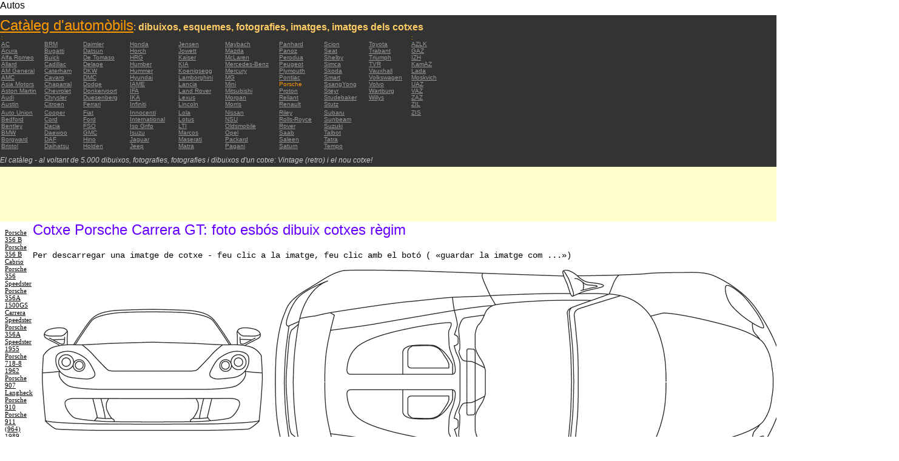

--- FILE ---
content_type: text/html; charset=UTF-8
request_url: https://autoautomobiles.narod.ru/katalanskij/porsche/Porsche-Carrera-GT/
body_size: 6764
content:

	<script type="text/javascript">new Image().src = "//counter.yadro.ru/hit;narodadst1?r"+escape(document.referrer)+(screen&&";s"+screen.width+"*"+screen.height+"*"+(screen.colorDepth||screen.pixelDepth))+";u"+escape(document.URL)+";"+Date.now();</script>
	<script type="text/javascript">new Image().src = "//counter.yadro.ru/hit;narod_desktop_ad?r"+escape(document.referrer)+(screen&&";s"+screen.width+"*"+screen.height+"*"+(screen.colorDepth||screen.pixelDepth))+";u"+escape(document.URL)+";"+Date.now();</script><script type="text/javascript" src="//autoautomobiles.narod.ru/.s/src/jquery-3.3.1.min.js"></script><script type="text/javascript" src="//s256.ucoz.net/cgi/uutils.fcg?a=uSD&ca=2&ug=999&isp=0&r=0.413063201787722"></script>
<html><head>
<title>Cotxe Porsche Carrera GT : imatge imatge en miniatura de la figura dibuixos esquematitzar cotxe </title>
<meta name="description" content="El directori - prop de 5.000 cotxes">
<style type="text/css">
<!--
body {
	margin: 0px;
	font-family: Arial, Helvetica, sans-serif;
	color: #000000;
}
a:link {
	color: #999999;
}
a:visited {
	color: #666666;
}
a:hover {
	text-decoration: none;
	color: #FF9900;
}
.menu2 a:link {
	color: #000000;
}
.menu2 a:visited {
	color: #999999;
}
.menu2 a:hover {
	text-decoration: none;
	color: #6600FF;
}
.company a:link {
	color: #0066CC;
}
.company a:visited {
	color: #6600FF;
	text-decoration: none;
}
.company a:hover {
	text-decoration: none;
	color: #6600FF;
}
.best-avto a:link {
	color: #990000;
}
.best-avto a:visited {
	color: #FF9900;
}
.best-avto a:hover {
	text-decoration: none;
	color: #990000;
}
.menu1 {
	font-size: 10px;
	font-family: Verdana, Arial, Helvetica, sans-serif;
	padding-left: 2px;
	background-color: #333333;
	color: #FF9900;
}
.menu2 {
	font-family: "Times New Roman", Times, serif;
	padding-left: 8px;
	width: 230px;
	font-size: 11px;
	color: #6600FF;
}
.copy {
	font-family: Verdana, Arial, Helvetica, sans-serif;
	font-size: 10px;
	padding: 4px;
	font-style: italic;
}
h2 {
	font-family: Arial, Helvetica, sans-serif;
	font-weight: 100;
	color: #6600FF;
}
.skachatj {
	font-family: "Courier New", Courier, monospace;
	font-size: 14px;
}
em {
	font-size: 12px;
	color: #CCCCCC;
}
textarea {
	font-family: Verdana, Arial, Helvetica, sans-serif;
	font-size: 10px;
	height: 88px;
	width: 170px;
	margin: 0px;
	padding: 0px;
	background-color: #D1D1E9;
}
.company {
	font-family: Arial, Helvetica, sans-serif;
	font-size: 16px;
}
.best-avto {
	font-family: Tahoma;
	font-size: 11px;
	padding-left: 5px;
}
-->
</style>
</head>

<body>
<table width="100%" height="100%" border="0" cellspacing="0" cellpadding="0">
  <tr>
    <td height="25" colspan="3" align="left" valign="top">
      <table width="100%" border="0" cellspacing="0" cellpadding="0">
        <tr>
          <td>Autos&nbsp;</td>
          <td><script type="text/javascript"><!--
google_ad_client = "pub-5537897043066332";
/* 728x15, 12.05.09, r01 */
google_ad_slot = "8016383170";
google_ad_width = 728;
google_ad_height = 15;
//-->
</script>
<script type="text/javascript"
src="http://pagead2.googlesyndication.com/pagead/show_ads.js">
</script>&nbsp;</td>
        </tr>
      </table>      </td>
  </tr>
  <tr>
    <td height="250" colspan="3" align="left" valign="top">
	
	<table width="100%" height="250" border="0" cellspacing="0" cellpadding="0">
      <tr>
        <td width="800" bgcolor="#333333"><a href="/katalanskij/" title="Catàleg d'automòbils: dibuixos, esquemes, fotografies, imatges, imatges dels cotxes"><font size="+2" color="#FF9900">Catàleg d'automòbils</font></a><font color="#FFCC66">: <strong>dibuixos, esquemes, fotografies, imatges, imatges dels cotxes</strong></font>
		  <table width="800" border="0" cellspacing="0" cellpadding="0">
          <tr>
            <td colspan="9" align="left" valign="top" class="menu1">:</td>
            <td align="left" valign="top" class="menu1">: </td>
          </tr>
          <tr>
            <td width="73" align="left" valign="top" class="menu1"><a href="/katalanskij/ac/" title="Fabricants d'automòbils AC">AC</a></td>
            <td width="64" align="left" valign="top" class="menu1"><a href="/katalanskij/brm/" title="Fabricants d'automòbils BRM">BRM</a></td>
            <td width="76" align="left" valign="top" class="menu1"><a href="/katalanskij/daimler/" title="Fabricants d'automòbils Daimler">Daimler</a></td>
            <td width="79" align="left" valign="top" class="menu1"><a href="/katalanskij/honda/" title="Fabricants d'automòbils Honda">Honda</a></td>
            <td width="76" align="left" valign="top" class="menu1"><a href="/katalanskij/jensen/" title="Fabricants d'automòbils Jensen">Jensen</a></td>
            <td width="89" align="left" valign="top" class="menu1"><a href="/katalanskij/maybach/" title="Fabricants d'automòbils Maybach">Maybach</a></td>
            <td width="74" align="left" valign="top" class="menu1"><a href="/katalanskij/panhard/" title="Fabricants d'automòbils Panhard">Panhard</a></td>
            <td width="73" align="left" valign="top" class="menu1"><a href="/katalanskij/scion/" title="Fabricants d'automòbils Scion">Scion</a></td>
            <td width="69" align="left" valign="top" class="menu1"><a href="/katalanskij/toyota/"  title="Fabricants d'automòbils Toyota">Toyota</a></td>
            <td width="127" align="left" valign="top" class="menu1"><a href="/katalanskij/azlk/" title="Fabricants d'automòbils AZLK">AZLK</a></td>
          </tr>
          <tr>
            <td width="73" align="left" valign="top" class="menu1"><a href="/katalanskij/acura/" title="Fabricants d'automòbils Acura">Acura</a></td>
            <td width="64" align="left" valign="top" class="menu1"><a href="/katalanskij/bugatti/" title="Fabricants d'automòbils Bugatti">Bugatti</a></td>
            <td width="76" align="left" valign="top" class="menu1"><a href="/katalanskij/datsun/" title="Fabricants d'automòbils Datsun">Datsun</a></td>
            <td width="79" align="left" valign="top" class="menu1"><a href="/katalanskij/horch/" title="Fabricants d'automòbils Horch">Horch</a></td>
            <td width="76" align="left" valign="top" class="menu1"><a href="/katalanskij/jowett/" title="Fabricants d'automòbils Jowett">Jowett</a></td>
            <td width="89" align="left" valign="top" class="menu1"><a href="/katalanskij/mazda/" title="Fabricants d'automòbils Mazda">Mazda</a></td>
            <td width="74" align="left" valign="top" class="menu1"><a href="/katalanskij/panoz/" title="Fabricants d'automòbils Panoz">Panoz</a></td>
            <td width="73" align="left" valign="top" class="menu1"><a href="/katalanskij/seat/"  title="Fabricants d'automòbils Seat">Seat</a></td>
            <td width="69" align="left" valign="top" class="menu1"><a href="/katalanskij/trabant/" title="Fabricants d'automòbils Trabant">Trabant</a></td>
            <td width="127" align="left" valign="top" class="menu1"><a href="/katalanskij/gaz/" title="Fabricants d'automòbils GAZ">GAZ</a></td>
          </tr>
          <tr>
            <td width="73" align="left" valign="top" class="menu1"><a href="/katalanskij/alfa-romeo/" title="Fabricants d'automòbils Alfa Romeo">Alfa Romeo</a></td>
            <td width="64" align="left" valign="top" class="menu1"><a href="/katalanskij/buick/" title="Fabricants d'automòbils Buick">Buick</a></td>
            <td width="76" align="left" valign="top" class="menu1"><a href="/katalanskij/de-tomaso/" title="Fabricants d'automòbils De   Tomaso">De   Tomaso</a></td>
            <td width="79" align="left" valign="top" class="menu1"><a href="/katalanskij/hrg/" title="Fabricants d'automòbils HRG">HRG</a></td>
            <td width="76" align="left" valign="top" class="menu1"><a href="/katalanskij/kaiser/" title="Fabricants d'automòbils Kaiser">Kaiser</a></td>
            <td width="89" align="left" valign="top" class="menu1"><a href="/katalanskij/mclaren/"  title="Fabricants d'automòbils McLaren">McLaren</a></td>
            <td width="74" align="left" valign="top" class="menu1"><a href="/katalanskij/perodua/" title="Fabricants d'automòbils Perodua">Perodua</a></td>
            <td width="73" align="left" valign="top" class="menu1"><a href="/katalanskij/shelby/" title="Fabricants d'automòbils Shelby">Shelby</a></td>
            <td width="69" align="left" valign="top" class="menu1"><a href="/katalanskij/triumph/" title="Fabricants d'automòbils Triumph">Triumph</a></td>
            <td width="127" align="left" valign="top" class="menu1"><a href="/katalanskij/izh/" title="Fabricants d'automòbils IZH">IZH</a></td>
          </tr>
          <tr>
            <td width="73" align="left" valign="top" class="menu1"><a href="/katalanskij/allard/" title="Fabricants d'automòbils Allard">Allard</a></td>
            <td width="64" align="left" valign="top" class="menu1"><a href="/katalanskij/cadillac/" title="Fabricants d'automòbils Cadillac">Cadillac</a></td>
            <td width="76" align="left" valign="top" class="menu1"><a href="/katalanskij/delage/" title="Fabricants d'automòbils Delage">Delage</a></td>
            <td width="79" align="left" valign="top" class="menu1"><a href="/katalanskij/humber/" title="Fabricants d'automòbils Humber">Humber</a></td>
            <td width="76" align="left" valign="top" class="menu1"><a href="/katalanskij/kia/" title="Fabricants d'automòbils KIA">KIA</a></td>
            <td width="89" align="left" valign="top" class="menu1"><a href="/katalanskij/mercedes-benz/" title="Fabricants d'automòbils Mercedes-Benz">Mercedes-Benz</a></td>
            <td width="74" align="left" valign="top" class="menu1"><a href="/katalanskij/peugeot/" title="Fabricants d'automòbils Peugeot">Peugeot</a></td>
            <td width="73" align="left" valign="top" class="menu1"><a href="/katalanskij/simca/" title="Fabricants d'automòbils Simca">Simca</a></td>
            <td width="69" align="left" valign="top" class="menu1"><a href="/katalanskij/tvr/" title="Fabricants d'automòbils TVR">TVR</a></td>
            <td width="127" align="left" valign="top" class="menu1"><a href="/katalanskij/kamaz/" title="Fabricants d'automòbils KamAZ">KamAZ</a></td>
          </tr>
          <tr>
            <td width="73" align="left" valign="top" class="menu1"><a href="/katalanskij/am-general/" title="Fabricants d'automòbils AM   General">AM   General</a></td>
            <td width="64" align="left" valign="top" class="menu1"><a href="/katalanskij/caterham/" title="Fabricants d'automòbils Caterham">Caterham</a></td>
            <td width="76" align="left" valign="top" class="menu1"><a href="/katalanskij/dkw/" title="Fabricants d'automòbils DKW">DKW</a></td>
            <td width="79" align="left" valign="top" class="menu1"><a href="/katalanskij/hummer/" title="Fabricants d'automòbils Hummer">Hummer</a></td>
            <td width="76" align="left" valign="top" class="menu1"><a href="/katalanskij/koenigsegg/" title="Fabricants d'automòbils Koenigsegg">Koenigsegg</a></td>
            <td width="89" align="left" valign="top" class="menu1"><a href="/katalanskij/mercury/" title="Fabricants d'automòbils Mercury">Mercury</a></td>
            <td width="74" align="left" valign="top" class="menu1"><a href="/katalanskij/plymouth/" title="Fabricants d'automòbils Plymouth">Plymouth</a></td>
            <td width="73" align="left" valign="top" class="menu1"><a href="/katalanskij/skoda/" title="Fabricants d'automòbils Skoda">Skoda</a></td>
            <td width="69" align="left" valign="top" class="menu1"><a href="/katalanskij/vauxhall/" title="Fabricants d'automòbils Vauxhall">Vauxhall</a></td>
            <td width="127" align="left" valign="top" class="menu1"><a href="/katalanskij/lada/" title="Fabricants d'automòbils Lada">Lada</a></td>
          </tr>
          <tr>
            <td width="73" align="left" valign="top" class="menu1"><a href="/katalanskij/amc/" title="Fabricants d'automòbils AMC">AMC</a></td>
            <td width="64" align="left" valign="top" class="menu1"><a href="/katalanskij/cavaro/" title="Fabricants d'automòbils Cavaro">Cavaro</a></td>
            <td width="76" align="left" valign="top" class="menu1"><a href="/katalanskij/dmc/" title="Fabricants d'automòbils DMC">DMC</a></td>
            <td width="79" align="left" valign="top" class="menu1"><a href="/katalanskij/hyundai/" title="Fabricants d'automòbils Hyundai">Hyundai</a></td>
            <td width="76" align="left" valign="top" class="menu1"><a href="/katalanskij/lamborghini/" title="Fabricants d'automòbils Lamborghini">Lamborghini</a></td>
            <td width="89" align="left" valign="top" class="menu1"><a href="/katalanskij/mg/" title="Fabricants d'automòbils MG">MG</a></td>
            <td width="74" align="left" valign="top" class="menu1"><a href="/katalanskij/pontiac/" title="Fabricants d'automòbils Pontiac">Pontiac</a></td>
            <td width="73" align="left" valign="top" class="menu1"><a href="/katalanskij/smart/" title="Fabricants d'automòbils Smart">Smart</a></td>
            <td width="69" align="left" valign="top" class="menu1"><a href="/katalanskij/volkswagen/" title="Fabricants d'automòbils Volkswagen">Volkswagen</a></td>
            <td width="127" align="left" valign="top" class="menu1"><a href="/katalanskij/moskvich/" title="Fabricants d'automòbils Moskvich">Moskvich</a></td>
          </tr>
          <tr>
            <td width="73" align="left" valign="top" class="menu1"><a href="/katalanskij/asia-motors/" title="Fabricants d'automòbils Asia   Motors">Asia   Motors</a></td>
            <td width="64" align="left" valign="top" class="menu1"><a href="/katalanskij/chaparral/" title="Fabricants d'automòbils Chaparral">Chaparral</a></td>
            <td width="76" align="left" valign="top" class="menu1"><a href="/katalanskij/dodge/" title="Fabricants d'automòbils Dodge">Dodge</a></td>
            <td width="79" align="left" valign="top" class="menu1"><a href="/katalanskij/iame/" title="Fabricants d'automòbils IAME">IAME</a></td>
            <td width="76" align="left" valign="top" class="menu1"><a href="/katalanskij/lancia/" title="Fabricants d'automòbils Lancia">Lancia</a></td>
            <td width="89" align="left" valign="top" class="menu1"><a href="/katalanskij/mini/" title="Fabricants d'automòbils Mini">Mini</a></td>
            <td width="74" align="left" valign="top" class="menu1">Porsche</td>
            <td width="73" align="left" valign="top" class="menu1"><a href="/katalanskij/ssangyong/" title="Fabricants d'automòbils SsangYong">SsangYong</a></td>
            <td width="69" align="left" valign="top" class="menu1"><a href="/katalanskij/volvo/" title="Fabricants d'automòbils Volvo">Volvo</a></td>
            <td width="127" align="left" valign="top" class="menu1"><a href="/katalanskij/uaz/" title="Fabricants d'automòbils UAZ">UAZ</a></td>
          </tr>
          <tr>
            <td width="73" align="left" valign="top" class="menu1"><a href="/katalanskij/aston-martin/" title="Fabricants d'automòbils Aston Martin">Aston   Martin</a></td>
            <td width="64" align="left" valign="top" class="menu1"><a href="/katalanskij/chevrolet/" title="Fabricants d'automòbils Chevrolet ">Chevrolet</a></td>
            <td width="76" align="left" valign="top" class="menu1"><a href="/katalanskij/donkervoort/" title="Fabricants d'automòbils Donkervoort">Donkervoort</a></td>
            <td width="79" align="left" valign="top" class="menu1"><a href="/katalanskij/ifa/" title="Fabricants d'automòbils IFA">IFA</a></td>
            <td width="76" align="left" valign="top" class="menu1"><a href="/katalanskij/land-rover/" title="Fabricants d'automòbils Land Rover">Land   Rover</a></td>
            <td width="89" align="left" valign="top" class="menu1"><a href="/katalanskij/mitsubishi/" title="Fabricants d'automòbils Mitsubishi">Mitsubishi</a></td>
            <td width="74" align="left" valign="top" class="menu1"><a href="/katalanskij/proton/" title="Fabricants d'automòbils Proton">Proton</a></td>
            <td width="73" align="left" valign="top" class="menu1"><a href="/katalanskij/steyr/" title="Fabricants d'automòbils Steyr">Steyr</a></td>
            <td width="69" align="left" valign="top" class="menu1"><a href="/katalanskij/wartburg/" title="Fabricants d'automòbils Wartburg">Wartburg</a></td>
            <td width="127" align="left" valign="top" class="menu1"><a href="/katalanskij/vaz/" title="Fabricants d'automòbils VAZ">VAZ</a></td>
          </tr>
          <tr>
            <td width="73" align="left" valign="top" class="menu1"><a href="/katalanskij/audi/" title="Fabricants d'automòbils Audi">Audi</a></td>
            <td width="64" align="left" valign="top" class="menu1"><a href="/katalanskij/chrysler/" title="Fabricants d'automòbils Chrysler">Chrysler</a></td>
            <td width="76" align="left" valign="top" class="menu1"><a href="/katalanskij/duesenberg/" title="Fabricants d'automòbils Duesenberg">Duesenberg</a></td>
            <td width="79" align="left" valign="top" class="menu1"><a href="/katalanskij/ika/" title="Fabricants d'automòbils IKA">IKA</a></td>
            <td width="76" align="left" valign="top" class="menu1"><a href="/katalanskij/lexus/" title="Fabricants d'automòbils Lexus">Lexus</a></td>
            <td width="89" align="left" valign="top" class="menu1"><a href="/katalanskij/morgan/" title="Fabricants d'automòbils Morgan">Morgan</a></td>
            <td width="74" align="left" valign="top" class="menu1"><a href="/katalanskij/reliant/" title="Fabricants d'automòbils Reliant">Reliant</a></td>
            <td width="73" align="left" valign="top" class="menu1"><a href="/katalanskij/studebaker/" title="Fabricants d'automòbils Studebaker">Studebaker</a></td>
            <td width="69" align="left" valign="top" class="menu1"><a href="/katalanskij/willys/" title="Fabricants d'automòbils Willys">Willys</a></td>
            <td width="127" align="left" valign="top" class="menu1"><a href="/katalanskij/zaz/" title="Fabricants d'automòbils ZAZ">ZAZ</a></td>
          </tr>
          <tr>
            <td width="73" height="14" align="left" valign="top" class="menu1"><a href="/katalanskij/austin/" title="Fabricants d'automòbils Austin">Austin</a></td>
            <td width="64" align="left" valign="top" class="menu1"><a href="/katalanskij/citroen/" title="Fabricants d'automòbils Citroen">Citroen</a></td>
            <td width="76" align="left" valign="top" class="menu1"><a href="/katalanskij/ferrari/" title="Fabricants d'automòbils Ferrari">Ferrari</a></td>
            <td width="79" align="left" valign="top" class="menu1"><a href="/katalanskij/infiniti/" title="Fabricants d'automòbils Infiniti">Infiniti</a></td>
            <td width="76" align="left" valign="top" class="menu1"><a href="/katalanskij/lincoln/" title="Fabricants d'automòbils Lincoln">Lincoln</a></td>
            <td width="89" align="left" valign="top" class="menu1"><a href="/katalanskij/morris/" title="Fabricants d'automòbils Morris">Morris</a></td>
            <td width="74" align="left" valign="top" class="menu1"><a href="/katalanskij/renault/" title="Fabricants d'automòbils Renault">Renault</a></td>
            <td width="73" align="left" valign="top" class="menu1"><a href="/katalanskij/stutz/" title="Fabricants d'automòbils Stutz">Stutz</a></td>
            <td align="left" valign="top"></td>
            <td width="127" align="left" valign="top" class="menu1"><a href="/katalanskij/zil/" title="Fabricants d'automòbils ZIL">ZIL</a></td>
          </tr>
          <tr>
            <td width="73" align="left" valign="top" class="menu1"><a href="/katalanskij/auto-union/" title="Fabricants d'automòbils Auto   Union">Auto   Union</a></td>
            <td width="64" align="left" valign="top" class="menu1"><a href="/katalanskij/cooper/" title="Fabricants d'automòbils Cooper ">Cooper</a></td>
            <td width="76" align="left" valign="top" class="menu1"><a href="/katalanskij/fiat/" title="Fabricants d'automòbils Fiat">Fiat</a></td>
            <td width="79" align="left" valign="top" class="menu1"><a href="/katalanskij/innocenti/" title="Fabricants d'automòbils Innocenti">Innocenti</a></td>
            <td width="76" align="left" valign="top" class="menu1"><a href="/katalanskij/lola/" title="Fabricants d'automòbils Lola">Lola</a></td>
            <td width="89" align="left" valign="top" class="menu1"><a href="/katalanskij/nissan/" title="Fabricants d'automòbils Nissan">Nissan</a></td>
            <td width="74" align="left" valign="top" class="menu1"><a href="/katalanskij/riley/" title="Fabricants d'automòbils Riley">Riley</a></td>
            <td width="73" align="left" valign="top" class="menu1"><a href="/katalanskij/subaru/" title="Fabricants d'automòbils Subaru">Subaru</a></td>
            <td align="left" valign="top"></td>
            <td width="127" align="left" valign="top" class="menu1"><a href="/katalanskij/zis/" title="Fabricants d'automòbils ZIS">ZIS</a></td>
          </tr>
          <tr>
            <td width="73" align="left" valign="top" class="menu1"><a href="/katalanskij/bedford/" title="Fabricants d'automòbils Bedford">Bedford</a></td>
            <td width="64" align="left" valign="top" class="menu1"><a href="/katalanskij/cord/" title="Fabricants d'automòbils Cord">Cord</a></td>
            <td width="76" align="left" valign="top" class="menu1"><a href="/katalanskij/ford/" title="Fabricants d'automòbils Ford">Ford</a></td>
            <td width="79" align="left" valign="top" class="menu1"><a href="/katalanskij/international/" title="Fabricants d'automòbils International">International</a></td>
            <td width="76" align="left" valign="top" class="menu1"><a href="/katalanskij/lotus/" title="Fabricants d'automòbils Lotus">Lotus</a></td>
            <td width="89" align="left" valign="top" class="menu1"><a href="/katalanskij/nsu/" title="Fabricants d'automòbils NSU">NSU</a></td>
            <td width="74" align="left" valign="top" class="menu1"><a href="/katalanskij/rolls_royce/" title="Fabricants d'automòbils Rolls-Royce">Rolls-Royce</a></td>
            <td width="73" align="left" valign="top" class="menu1"><a href="/katalanskij/sunbeam/" title="Fabricants d'automòbils Sunbeam">Sunbeam</a></td>
            <td align="left" valign="top"></td>
            <td align="left" valign="top"></td>
          </tr>
          <tr>
            <td width="73" align="left" valign="top" class="menu1"><a href="/katalanskij/bentley/" title="Fabricants d'automòbils Bentley">Bentley</a></td>
            <td width="64" align="left" valign="top" class="menu1"><a href="/katalanskij/dacia/" title="Fabricants d'automòbils Dacia">Dacia</a></td>
            <td width="76" align="left" valign="top" class="menu1"><a href="/katalanskij/fso/" title="Fabricants d'automòbils FSO">FSO</a></td>
            <td width="79" align="left" valign="top" class="menu1"><a href="/katalanskij/iso-grifo/" title="Fabricants d'automòbils Iso   Grifo">Iso   Grifo</a></td>
            <td width="76" align="left" valign="top" class="menu1"><a href="/katalanskij/london-taxi/" title="Fabricants d'automòbils LTI">LTI</a></td>
            <td width="89" align="left" valign="top" class="menu1"><a href="/katalanskij/oldsmobile/" title="Fabricants d'automòbils Oldsmobile">Oldsmobile</a></td>
            <td width="74" align="left" valign="top" class="menu1"><a href="/katalanskij/rover/" title="Fabricants d'automòbils Rover">Rover</a></td>
            <td width="73" align="left" valign="top" class="menu1"><a href="/katalanskij/suzuki/" title="Fabricants d'automòbils Suzuki">Suzuki</a></td>
            <td align="left" valign="top"></td>
            <td align="left" valign="top"></td>
          </tr>
          <tr>
            <td width="73" align="left" valign="top" class="menu1"><a href="/katalanskij/bmw/" title="Fabricants d'automòbils BMW">BMW</a></td>
            <td width="64" align="left" valign="top" class="menu1"><a href="/katalanskij/daewoo/" title="Fabricants d'automòbils Daewoo">Daewoo</a></td>
            <td width="76" align="left" valign="top" class="menu1"><a href="/katalanskij/gmc/" title="Fabricants d'automòbils GMC">GMC</a></td>
            <td width="79" align="left" valign="top" class="menu1"><a href="/katalanskij/isuzu/" title="Fabricants d'automòbils Isuzu">Isuzu</a></td>
            <td width="76" align="left" valign="top" class="menu1"><a href="/katalanskij/marcos/" title="Fabricants d'automòbils Marcos">Marcos</a></td>
            <td width="89" align="left" valign="top" class="menu1"><a href="/katalanskij/opel/" title="Fabricants d'automòbils Opel">Opel</a></td>
            <td width="74" align="left" valign="top" class="menu1"><a href="/katalanskij/saab/" title="Fabricants d'automòbils Saab">Saab</a></td>
            <td width="73" align="left" valign="top" class="menu1"><a href="/katalanskij/talbot/" title="Fabricants d'automòbils Talbot">Talbot</a></td>
            <td align="left" valign="top"></td>
            <td align="left" valign="top"></td>
          </tr>
          <tr>
            <td width="73" align="left" valign="top" class="menu1"><a href="/katalanskij/borgward/" title="Fabricants d'automòbils Borgward">Borgward</a></td>
            <td width="64" align="left" valign="top" class="menu1"><a href="/katalanskij/daf/" title="Fabricants d'automòbils DAF">DAF</a></td>
            <td width="76" align="left" valign="top" class="menu1"><a href="/katalanskij/hino/" title="Fabricants d'automòbils Hino">Hino</a></td>
            <td width="79" align="left" valign="top" class="menu1"><a href="/katalanskij/jaguar/" title="Fabricants d'automòbils Jaguar">Jaguar</a></td>
            <td width="76" align="left" valign="top" class="menu1"><a href="/katalanskij/maserati/" title="Fabricants d'automòbils Maserati">Maserati</a></td>
            <td width="89" align="left" valign="top" class="menu1"><a href="/katalanskij/packard/" title="Fabricants d'automòbils Packard">Packard</a></td>
            <td width="74" align="left" valign="top" class="menu1"><a href="/katalanskij/saleen/" title="Fabricants d'automòbils Saleen">Saleen</a></td>
            <td width="73" align="left" valign="top" class="menu1"><a href="/katalanskij/tatra/" title="Fabricants d'automòbils Tatra">Tatra</a></td>
            <td align="left" valign="top"></td>
            <td align="left" valign="top"></td>
          </tr>
          <tr>
            <td width="73" align="left" valign="top" class="menu1"><a href="/katalanskij/bristol/" title="Fabricants d'automòbils Bristol">Bristol</a></td>
            <td width="64" align="left" valign="top" class="menu1"><a href="/katalanskij/daihatsu/" title="Fabricants d'automòbils Daihatsu">Daihatsu</a></td>
            <td width="76" align="left" valign="top" class="menu1"><a href="/katalanskij/holden/" title="Fabricants d'automòbils Holden">Holden</a></td>
            <td width="79" align="left" valign="top" class="menu1"><a href="/katalanskij/jeep/" title="Fabricants d'automòbils Jeep ">Jeep</a></td>
            <td width="76" align="left" valign="top" class="menu1"><a href="/katalanskij/matra/" title="Fabricants d'automòbils Matra">Matra</a></td>
            <td width="89" align="left" valign="top" class="menu1"><a href="/katalanskij/pagani/" title="Fabricants d'automòbils Pagani">Pagani</a></td>
            <td width="74" align="left" valign="top" class="menu1"><a href="/katalanskij/saturn/" title="Fabricants d'automòbils Saturn">Saturn</a></td>
            <td width="73" align="left" valign="top" class="menu1"><a href="/katalanskij/tempo/" title="Fabricants d'automòbils Tempo">Tempo</a></td>
            <td align="left" valign="top"></td>
            <td align="left" valign="top"></td>
          </tr>
          <tr>
            <td align="left" valign="top" class="menu1">&nbsp;</td>
            <td align="left" valign="top" class="menu1">&nbsp;</td>
            <td align="left" valign="top" class="menu1">&nbsp;</td>
            <td align="left" valign="top" class="menu1">&nbsp;</td>
            <td align="left" valign="top" class="menu1">&nbsp;</td>
            <td align="left" valign="top" class="menu1">&nbsp;</td>
            <td align="left" valign="top" class="menu1">&nbsp;</td>
            <td align="left" valign="top" class="menu1">&nbsp;</td>
            <td align="left" valign="top"></td>
            <td align="left" valign="top"></td>
          </tr>
        </table>	
		  <em>El catàleg - al voltant de 5.000 dibuixos, fotografies, fotografies i dibuixos d'un cotxe: Vintage (retro) i el nou cotxe!</em></td>
        <td align="center" valign="top" bgcolor="#333333"><script type="text/javascript"><!--
google_ad_client = "pub-5537897043066332";
/* 336x280, 12.05.09, r02 */
google_ad_slot = "9181752247";
google_ad_width = 336;
google_ad_height = 280;
//-->
</script>
<script type="text/javascript"
src="http://pagead2.googlesyndication.com/pagead/show_ads.js">
</script></td>
      </tr>
    </table>	</td>
  </tr>
  <tr>
    <td align="left" valign="top" height="90" bgcolor="FFFFCC"><script type="text/javascript"><!--
google_ad_client = "pub-5537897043066332";
/* 180x90, 12.05.09, r03 */
google_ad_slot = "5517127353";
google_ad_width = 180;
google_ad_height = 90;
//-->
</script>
<script type="text/javascript"
src="http://pagead2.googlesyndication.com/pagead/show_ads.js">
</script>&nbsp;</td>
    <td  width="750" align="left" valign="top" bgcolor="FFFFCC"><script type="text/javascript"><!--
google_ad_client = "pub-5537897043066332";
/* 728x90, 12.05.09, r04 */
google_ad_slot = "3900506634";
google_ad_width = 728;
google_ad_height = 90;
//-->
</script>
<script type="text/javascript"
src="http://pagead2.googlesyndication.com/pagead/show_ads.js">
</script>&nbsp;</td>
    <td width="200" rowspan="2" align="left" valign="top">
      <table width="100%" border="0" cellspacing="0" cellpadding="0">
        <tr>
          <td height="90" align="right" valign="top" bgcolor="FFFFCC"><table width="100%" border="0" cellspacing="0" cellpadding="0" class="best-avto">
              <tr>
                <td>Els millors cotxes:</td>
              </tr>
              <tr>
                <td>1. <A href="/katalanskij/aston-martin/Aston-Martin-V8-Vantage-2005/">Aston Martin V8 Vantage   2005</A><br>
				2. <a href="/katalanskij/audi/Audi-A8-New/">Audi A8 New</a><br>
				3. <A href="/katalanskij/audi/Audi-TT-Roadster/">Audi TT Roadster</A><br>
				4. <a href="/katalanskij/bmw/BMW-645i-2004-E63/">BMW 645i 2004 (E63) </a><br>
				5. <A href="/katalanskij/bugatti/Bugatti-Veyron-16-4/">Bugatti Veyron 16.4</A><br>
				6. <A href="/katalanskij/chevrolet/Chevrolet-Corvette-C6-Z06-2003/">Chevrolet Corvette C6   Z06 2003</A> <br>
				7. <A href="/katalanskij/chrysler/Chrysler-300C-2005/">Chrysler 300C 2005</A> <br>
				8. <A href="/katalanskij/dodge/Dodge-Viper-GTS-R-2003/">Dodge Viper GTS-R 2003</A> <br>
				9. <A href="/katalanskij/dodge/Dodge-Viper-SRT-10-2005/">Dodge Viper SRT-10 2005</A> <BR>
                10. <A href="/katalanskij/ferrari/Ferrari-360-Spider/">Ferrari 360 Spider</A><br>
				11. <A href="/katalanskij/ferrari/Ferrari-F355/">Ferrari F355</A> <br>
				12. <A href="/katalanskij/ferrari/Ferrari-F430/">Ferrari F430</A> <br>
				13. <A href="/katalanskij/holden/Holden-Statesman-2006/">Holden Statesman 2006 </A><br>
				14. <A href="/katalanskij/honda/Honda-Accord-2005/">Honda Accord 2005</A><br>
				15. <A href="/katalanskij/honda/Honda-S2000-2005/">Honda S2000 2005 </A><br>
				16. <A href="/katalanskij/honda/Raybrig-NSX-2005/">Raybrig NSX 2005</A><br>
				17. <A href="/katalanskij/hyundai/Hyundai-Tiburon-GT-V6-2002/">Hyundai Tiburon GT V6 2002</A><br>
				18. <A href="/katalanskij/hyundai/Hyundai-Tuscon-2006/">Hyundai Tuscon 2006</A> <br>
				19. <A href="/katalanskij/hyundai/Hyundai-XG-2003/">Hyundai XG 2003</A><br>
				20. <A href="/katalanskij/infiniti/Infiniti-M45-Sport-2005/">Infiniti M45 Sport 2005</A><br>
				21. <A href="/katalanskij/jaguar/Jaguar-XK-Coupe-2006/">Jaguar XK Coupe 2006</A> <br>
				22. <A href="/katalanskij/jeep/Jeep-Grand-Cherokee-2004/">Jeep Grand Cherokee 2004</A> <br>
				23. <A href="/katalanskij/koenigsegg/Koenigsegg-CC/">Koenigsegg CC</A> <br>
				24. <A href="/katalanskij/lamborghini/Lamborghini-Gallardo-2004/">Lamborghini Gallardo   2004</A><br>
				25. <A href="/katalanskij/lamborghini/Lamborghini-Murcielago/">Lamborghini Murcielago</A> <br>
				26. <A href="/katalanskij/lexus/Lexus-GS-2005/">Lexus GS 2005</A><br>
				27. <A href="/katalanskij/lotus/Lotus-Elise-2005/">Lotus Elise 2005</A><br>
				28. <A href="/katalanskij/maybach/Maybach-Exelero/">Maybach   Exelero</A><br>
				29. <A href="/katalanskij/mazda/Mazda-3-Sedan/">Mazda 3 Sedan</A><br>
				30. <A href="/katalanskij/mazda/Mazda-Millenia-Xedos-9/">Mazda Millenia Xedos 9</A><br>
				31. <A href="/katalanskij/mazda/Mazda-MPV-2006/">Mazda MPV 2006</A><br>
				32. <A href="/katalanskij/mazda/Mazda-MX-5-Miata-2006/">Mazda MX-5 Miata 2006</A><br>
				33. <A href="/katalanskij/mazda/Mazda-RX-8-2004/">Mazda RX-8 2004</A><br>
				34. <A href="/katalanskij/mclaren/MacLaren-Marlboro/">MacLaren Marlboro</A> <br>
				35. <A href="/katalanskij/mercedes-benz/Mercedes-Benz-CLS-2005/">Mercedes Benz CLS 2005</A> <br>
				36. <A href="/katalanskij/mercedes-benz/Mercedes-Benz-S-Class-2006/">Mercedes Benz S-Class   2006</A><br>
				37. <A href="/katalanskij/mercedes-benz/Mercedes-Benz-S500-2006/">Mercedes Benz S500 2006</A> <br>
				38. <A href="/katalanskij/mitsubishi/Mitsubishi-Eclipse-Coupe/">Mitsubishi Eclipse Coupe </A><br>
				39. <A href="/katalanskij/nissan/Nissan-350Z-35th-Anniversary-2005/">Nissan 350Z 35th   Anniversary 2005</A> <br>
				40. <A href="/katalanskij/nissan/Nissan-Skyline-R34-GTR/">Nissan Skyline R34 GTR</A><br>
				41. <A href="/katalanskij/nissan/Nissan-Skyline-V35-350GT-2003/">Nissan Skyline V35 350GT   2003</A> <br>
				42. <A href="/katalanskij/pagani/Pagani-Zonda-F/">Pagani Zonda F</A><br>
				43. <A href="/katalanskij/porsche/Porsche-Carrera-GT-2004/">Porsche Carrera GT 2004</A><br>
				44. <A href="/katalanskij/porsche/Porsche-Cayman-S-2006/">Porsche Cayman S 2006</A> <br>
				45. <A href="/katalanskij/rolls_royce/Rolls-Royce-Phantom-2004/">Rolls-Royce Phantom 2004</A> <br>
				46. <A href="/katalanskij/saleen/Saleen-S7-2003/index.html">Saleen S7 2003</A><br>
				47. <A href="/katalanskij/suzuki/Suzuki-Cappuccino/">Suzuki Cappuccino</A><br>
				48. <A href="/katalanskij/toyota/Toyota-Camry-2006/">Toyota Camry 2006</A> <br>
				49. <A href="/katalanskij/toyota/Toyota-Camry-XLE-2003/">Toyota Camry XLE 2003</A> <br>
				50. <A href="/katalanskij/lada/Lada-110/">Lada 110</A><p></p></td>
              </tr>
            </table>&nbsp;</td>
        </tr>
        <tr>
          <td align="right" class="copy">En utilitzar les imatges dels vehicles de la pàgina com una referència al directori:
            <form name="form1" method="post" action=""><label><textarea name="textarea">&lt;a href='http://autoautomobiles.narod.ru/katalanskij/'&gt;Catàleg d'automòbils&lt;/a&gt;</textarea></label></form><a href="mailto:autoautomobiles@yandex.ru">Tots els drets pertanyen al lloc que m'ha</a>.<br><em><a href="/">Autos</a></em>.<br> &copy; 2009.<br><!--LiveInternet counter--><script type="text/javascript">document.write("<a href='http://www.liveinternet.ru/click' target=_blank><img src='http://counter.yadro.ru/hit?t41.1;r" + escape(document.referrer) + ((typeof(screen)=="undefined")?"":";s"+screen.width+"*"+screen.height+"*"+(screen.colorDepth?screen.colorDepth:screen.pixelDepth)) + ";u" + escape(document.URL) + ";" + Math.random() + "' border=0 width=31 height=31 alt='' title='LiveInternet'><\/a>")</script><!--/LiveInternet--></td>
        </tr>
      </table></td>
  </tr>
  <tr>
    <td width="262" align="left" valign="top" class="menu2" height="888"><br>
<a href="/katalanskij/porsche/Porsche-356-B/">Porsche 356 B</a> <br>
<a href="/katalanskij/porsche/Porsche-356-B-Cabrio/">Porsche 356 B Cabrio</a>  <br>
<a href="/katalanskij/porsche/Porsche-356-Speedster/">Porsche 356 Speedster</a>  <br>
<a href="/katalanskij/porsche/Porsche-356A-1500GS-Carrera-Speedster/">Porsche 356A 1500GS Carrera Speedster</a>  <br>
<a href="/katalanskij/porsche/Porsche-356A-Speedster-1955/">Porsche 356A Speedster 1955</a>  <br>
<a href="/katalanskij/porsche/Porsche-718-8-1962/">Porsche 718-8 1962</a>  <br>
<a href="/katalanskij/porsche/Porsche-907-Langheck/">Porsche 907 Langheck</a>  <br>
<a href="/katalanskij/porsche/Porsche-910/">Porsche 910</a>  <br>
<a href="/katalanskij/porsche/Porsche-911-964-1989/">Porsche 911 (964) 1989</a>  <br>

<a href="/katalanskij/porsche/Porsche-911-Biturbo-Koenig/">Porsche 911 Biturbo Koenig</a>  <br>
<a href="/katalanskij/porsche/Porsche-911-Carrera-1988/">Porsche 911 Carrera 1988</a>  <br>
<a href="/katalanskij/porsche/Porsche-911-Carrera-4-1998/">Porsche 911 Carrera 4 1998</a>  <br>
<a href="/katalanskij/porsche/Porsche-911-Carrera-4-2006/">Porsche 911 Carrera 4 2006</a>  <br>
<a href="/katalanskij/porsche/Porsche-911-Carrera-Cabriolet-2003/">Porsche 911 Carrera Cabriolet 2003</a>  <br>
<a href="/katalanskij/porsche/Porsche-911-Carrera-Coupe-1988/">Porsche 911 Carrera Coupe 1988</a>  <br>
<a href="/katalanskij/porsche/Porsche-911-Carrera-RS-3-0-1974/">Porsche 911 Carrera RS 3.0 1974</a>  <br>
<a href="/katalanskij/porsche/Porsche-911-Carrera-S-2005/">Porsche 911 Carrera S 2005</a>  <br>
<a href="/katalanskij/porsche/Porsche-911-GT1/">Porsche 911 GT1</a>  <br>
<a href="/katalanskij/porsche/Porsche-911-GT2-993/">Porsche 911 GT2 (993)</a>  <br>
<a href="/katalanskij/porsche/Porsche-911-GT3-996/">Porsche 911 GT3 (996)</a>  <br>
<a href="/katalanskij/porsche/Porsche-911-Lux-1977/">Porsche 911 Lux 1977</a>  <br>
<a href="/katalanskij/porsche/Porsche-911-RSR/">Porsche 911 RSR</a>  <br>
<a href="/katalanskij/porsche/Porsche-911-Speedster/">Porsche 911 Speedster</a>  <br>
<a href="/katalanskij/porsche/Porsche-911-Speedster-Cabrio/">Porsche 911 Speedster Cabrio</a>  <br>
<a href="/katalanskij/porsche/Porsche-911-Targa-996/">Porsche 911 Targa (996)</a>  <br>
<a href="/katalanskij/porsche/Porsche-911-Turbo-88-964/">Porsche 911 Turbo '88 (964)</a>  <br>


<a href="/katalanskij/porsche/Porsche-911-Turbo-3-3/">Porsche 911 Turbo 3.3</a>  <br>
<a href="/katalanskij/porsche/Porsche-911-Turbo-3-3-1977/">Porsche 911 Turbo 3.3 1977</a>  <br>
<a href="/katalanskij/porsche/Porsche-911-Veilside/">Porsche 911 Veilside</a>  <br>
<a href="/katalanskij/porsche/Porsche-914-1970/">Porsche 914 1970</a>  <br>
<a href="/katalanskij/porsche/Porsche-917K-1971-Daytona/">Porsche 917K 1971 Daytona</a>  <br>
<a href="/katalanskij/porsche/Porsche-924-Turbo/">Porsche 924 Turbo</a>  <br>
<a href="/katalanskij/porsche/Porsche-924-Turbo-1978/">Porsche 924 Turbo 1978</a>  <br>
<a href="/katalanskij/porsche/Porsche-928-1978/">Porsche 928 1978</a>  <br>
<a href="/katalanskij/porsche/Porsche-928-GT/">Porsche 928 GT</a>  <br>
<a href="/katalanskij/porsche/Porsche-928-S4-Koenig/">Porsche 928 S4 Koenig</a>  <br>
<a href="/katalanskij/porsche/Porsche-934-Turbo-RSR/">Porsche 934 Turbo RSR</a>  <br>
<a href="/katalanskij/porsche/Porsche-935/">Porsche 935</a>  <br>
<a href="/katalanskij/porsche/Porsche-935-1978/">Porsche 935 1978</a>  <br>
<a href="/katalanskij/porsche/Porsche-944-Turbo-1988/">Porsche 944 Turbo 1988</a>  <br>
<a href="/katalanskij/porsche/Porsche-944S-1987/">Porsche 944S 1987</a>  <br>
<a href="/katalanskij/porsche/Porsche-956/">Porsche 956</a>  <br>
<a href="/katalanskij/porsche/Porsche-956-184/">Porsche 956 184</a>  <br>
<a href="/katalanskij/porsche/Porsche-956-B/">Porsche 956 B</a>  <br>
<a href="/katalanskij/porsche/Porsche-959-1986/">Porsche 959 1986</a> <br>
<a href="/katalanskij/porsche/Porsche-962/">Porsche 962</a>  <br>
<a href="/katalanskij/porsche/Porsche-962-C/">Porsche 962 C</a>  <br>
<a href="/katalanskij/porsche/Porsche-968/">Porsche 968</a>  <br>
<a href="/katalanskij/porsche/Porsche-968-1992/">Porsche 968 1992</a>  <br>
<a href="/katalanskij/porsche/Porsche-993-4-Door/">Porsche 993 4-Door</a>  <br>
<a href="/katalanskij/porsche/Porsche-993-Turbo/">Porsche 993 Turbo</a>  <br>
<a href="/katalanskij/porsche/Porsche-996/">Porsche 996</a>  <br>
<a href="/katalanskij/porsche/Porsche-Boxster-2003/">Porsche Boxster 2003</a>  <br>
<a href="/katalanskij/porsche/Porsche-Boxster-S-2005/">Porsche Boxster S 2005</a>  <br>
<a href="/katalanskij/porsche/Porsche-Boxter/">Porsche Boxter</a>  <br>
<a href="/katalanskij/porsche/Porsche-Boxter-Closed/">Porsche Boxter Closed</a>  <br>
<a href="/katalanskij/porsche/Porsche-Carrera-6/">Porsche Carrera 6</a>  <br>Porsche Carrera GT  <br>
<a href="/katalanskij/porsche/Porsche-Carrera-GT-2004/">Porsche Carrera GT 2004</a>  <br>
<a href="/katalanskij/porsche/Porsche-Carrera-S-Coupe-2005/">Porsche Carrera S Coupe 2005</a>  <br>
<a href="/katalanskij/porsche/Porsche-Cayman-S-2006/">Porsche Cayman S 2006</a>  <br>
<a href="/katalanskij/porsche/Porsche-G7A/">Porsche G7A</a>  <br></td>
    <td width="750"  align="left" valign="top"><table width="100%" border="0" cellspacing="0" cellpadding="0">
        <tr>
          <td><h2>Cotxe Porsche Carrera GT: foto esbós dibuix cotxes règim</h2></td>
        </tr>
        <tr>
          <td class="skachatj">Per descarregar una imatge de cotxe - feu clic a la imatge, feu clic amb el botó ( «guardar la imatge com ...»)</td>
        </tr>
        <tr>
          <td><img src="/autoautomobiles/porsche/porsche-carrera-gt.gif" alt="Cotxe Porsche Carrera GT" width="1250" height="655"></td>
        </tr>
      </table><script type="text/javascript"><!--
google_ad_client = "pub-5537897043066332";
/* 728x90, 12.05.09, r06 */
google_ad_slot = "0491942360";
google_ad_width = 728;
google_ad_height = 90;
//-->
</script>
<script type="text/javascript"
src="http://pagead2.googlesyndication.com/pagead/show_ads.js">
</script></td></tr></table>